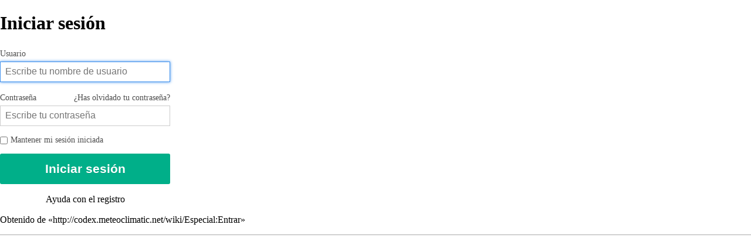

--- FILE ---
content_type: text/javascript; charset=utf-8
request_url: https://wiki.meteoclimatic.net/es/load.php?debug=false&lang=es&modules=jquery.client%2Ccookie%2CmwExtension%2Cthrottle-debounce%7Cmediawiki.legacy.ajax%2Cwikibits%7Cmediawiki.notify%2Ctoc%2Cutil%7Cmediawiki.page.startup%7Cskins.vector.js&skin=vector&version=20190226T171852Z&*
body_size: 8706
content:
mw.loader.implement("jquery.client",function($,jQuery){(function($){var profileCache={};$.client={profile:function(nav){if(nav===undefined){nav=window.navigator;}if(profileCache[nav.userAgent+'|'+nav.platform]!==undefined){return profileCache[nav.userAgent+'|'+nav.platform];}var versionNumber,key=nav.userAgent+'|'+nav.platform,uk='unknown',x='x',wildUserAgents=['Opera','Navigator','Minefield','KHTML','Chrome','PLAYSTATION 3','Iceweasel'],userAgentTranslations=[[/(Firefox|MSIE|KHTML,?\slike\sGecko|Konqueror)/,''],['Chrome Safari','Chrome'],['KHTML','Konqueror'],['Minefield','Firefox'],['Navigator','Netscape'],['PLAYSTATION 3','PS3']],versionPrefixes=['camino','chrome','firefox','iceweasel','netscape','netscape6','opera','version','konqueror','lynx','msie','safari','ps3','android'],versionSuffix='(\\/|\\;?\\s|)([a-z0-9\\.\\+]*?)(\\;|dev|rel|\\)|\\s|$)',names=['camino','chrome','firefox','iceweasel','netscape','konqueror','lynx','msie','opera','safari','ipod','iphone','blackberry','ps3',
'rekonq','android'],nameTranslations=[],layouts=['gecko','konqueror','msie','trident','opera','webkit'],layoutTranslations=[['konqueror','khtml'],['msie','trident'],['opera','presto']],layoutVersions=['applewebkit','gecko','trident'],platforms=['win','wow64','mac','linux','sunos','solaris','iphone'],platformTranslations=[['sunos','solaris'],['wow64','win']],translate=function(source,translations){var i;for(i=0;i<translations.length;i++){source=source.replace(translations[i][0],translations[i][1]);}return source;},ua=nav.userAgent,match,name=uk,layout=uk,layoutversion=uk,platform=uk,version=x;if(match=new RegExp('('+wildUserAgents.join('|')+')').exec(ua)){ua=translate(ua,userAgentTranslations);}ua=ua.toLowerCase();if(match=new RegExp('('+names.join('|')+')').exec(ua)){name=translate(match[1],nameTranslations);}if(match=new RegExp('('+layouts.join('|')+')').exec(ua)){layout=translate(match[1],layoutTranslations);}if(match=new RegExp('('+layoutVersions.join('|')+')\\\/(\\d+)').exec(ua)){
layoutversion=parseInt(match[2],10);}if(match=new RegExp('('+platforms.join('|')+')').exec(nav.platform.toLowerCase())){platform=translate(match[1],platformTranslations);}if(match=new RegExp('('+versionPrefixes.join('|')+')'+versionSuffix).exec(ua)){version=match[3];}if(name==='safari'&&version>400){version='2.0';}if(name==='opera'&&version>=9.8){match=ua.match(/\bversion\/([0-9\.]*)/);if(match&&match[1]){version=match[1];}else{version='10';}}if(name==='chrome'&&(match=ua.match(/\bopr\/([0-9\.]*)/))){if(match[1]){name='opera';version=match[1];}}if(layout==='trident'&&layoutversion>=7&&(match=ua.match(/\brv[ :\/]([0-9\.]*)/))){if(match[1]){name='msie';version=match[1];}}if(match=ua.match(/\bsilk\/([0-9.\-_]*)/)){if(match[1]){name='silk';version=match[1];}}versionNumber=parseFloat(version,10)||0.0;return profileCache[key]={name:name,layout:layout,layoutVersion:layoutversion,platform:platform,version:version,versionBase:(version!==x?Math.floor(versionNumber).toString():x),versionNumber:
versionNumber};},test:function(map,profile,exactMatchOnly){var conditions,dir,i,op,val,j,pieceVersion,pieceVal,compare;profile=$.isPlainObject(profile)?profile:$.client.profile();if(map.ltr&&map.rtl){dir=$('body').is('.rtl')?'rtl':'ltr';map=map[dir];}if(typeof map!=='object'||map[profile.name]===undefined){return!exactMatchOnly;}conditions=map[profile.name];if(conditions===false){return false;}if(conditions===null){return true;}for(i=0;i<conditions.length;i++){op=conditions[i][0];val=conditions[i][1];if(typeof val==='string'){pieceVersion=profile.version.toString().split('.');pieceVal=val.split('.');while(pieceVersion.length<pieceVal.length){pieceVersion.push('0');}while(pieceVal.length<pieceVersion.length){pieceVal.push('0');}compare=0;for(j=0;j<pieceVersion.length;j++){if(Number(pieceVersion[j])<Number(pieceVal[j])){compare=-1;break;}else if(Number(pieceVersion[j])>Number(pieceVal[j])){compare=1;break;}}if(!(eval(''+compare+op+'0'))){return false;}}else if(typeof val==='number'){if(!
(eval('profile.versionNumber'+op+val))){return false;}}}return true;}};}(jQuery));},{},{});mw.loader.implement("jquery.cookie",function($,jQuery){(function($){$.cookie=function(key,value,options){if(arguments.length>1&&(!/Object/.test(Object.prototype.toString.call(value))||value===null||value===undefined)){options=$.extend({},options);if(value===null||value===undefined){options.expires=-1;}if(typeof options.expires==='number'){var days=options.expires,t=options.expires=new Date();t.setDate(t.getDate()+days);}value=String(value);return(document.cookie=[encodeURIComponent(key),'=',options.raw?value:encodeURIComponent(value),options.expires?'; expires='+options.expires.toUTCString():'',options.path?'; path='+options.path:'',options.domain?'; domain='+options.domain:'',options.secure?'; secure':''].join(''));}options=value||{};var decode=options.raw?function(s){return s;}:decodeURIComponent;var pairs=document.cookie.split('; ');for(var i=0,pair;pair=pairs[i]&&pairs[i].split('=');i++){if(
decode(pair[0])===key)return decode(pair[1]||'');}return null;};})(jQuery);},{},{});mw.loader.implement("jquery.mwExtension",function($,jQuery){(function($){$.extend({trimLeft:function(str){return str===null?'':str.toString().replace(/^\s+/,'');},trimRight:function(str){return str===null?'':str.toString().replace(/\s+$/,'');},ucFirst:function(str){return str.charAt(0).toUpperCase()+str.substr(1);},escapeRE:function(str){return str.replace(/([\\{}()|.?*+\-\^$\[\]])/g,'\\$1');},isDomElement:function(el){return!!el&&!!el.nodeType;},isEmpty:function(v){var key;if(v===''||v===0||v==='0'||v===null||v===false||v===undefined){return true;}if(v.length===0){return true;}if(typeof v==='object'){for(key in v){return false;}return true;}return false;},compareArray:function(arrThis,arrAgainst){if(arrThis.length!==arrAgainst.length){return false;}for(var i=0;i<arrThis.length;i++){if($.isArray(arrThis[i])){if(!$.compareArray(arrThis[i],arrAgainst[i])){return false;}}else if(arrThis[i]!==arrAgainst[i])
{return false;}}return true;},compareObject:function(objectA,objectB){var prop,type;if(typeof objectA===typeof objectB){if(typeof objectA==='object'){if(objectA===objectB){return true;}else{for(prop in objectA){if(prop in objectB){type=typeof objectA[prop];if(type===typeof objectB[prop]){switch(type){case'object':if(!$.compareObject(objectA[prop],objectB[prop])){return false;}break;case'function':if(objectA[prop].toString()!==objectB[prop].toString()){return false;}break;default:if(objectA[prop]!==objectB[prop]){return false;}break;}}else{return false;}}else{return false;}}for(prop in objectB){if(!(prop in objectA)){return false;}}}}}else{return false;}return true;}});}(jQuery));},{},{});mw.loader.implement("jquery.throttle-debounce",function($,jQuery){(function(window,undefined){'$:nomunge';var $=window.jQuery||window.Cowboy||(window.Cowboy={}),jq_throttle;$.throttle=jq_throttle=function(delay,no_trailing,callback,debounce_mode){var timeout_id,last_exec=0;if(typeof no_trailing!==
'boolean'){debounce_mode=callback;callback=no_trailing;no_trailing=undefined;}function wrapper(){var that=this,elapsed=+new Date()-last_exec,args=arguments;function exec(){last_exec=+new Date();callback.apply(that,args);};function clear(){timeout_id=undefined;};if(debounce_mode&&!timeout_id){exec();}timeout_id&&clearTimeout(timeout_id);if(debounce_mode===undefined&&elapsed>delay){exec();}else if(no_trailing!==true){timeout_id=setTimeout(debounce_mode?clear:exec,debounce_mode===undefined?delay-elapsed:delay);}};if($.guid){wrapper.guid=callback.guid=callback.guid||$.guid++;}return wrapper;};$.debounce=function(delay,at_begin,callback){return callback===undefined?jq_throttle(delay,at_begin,false):jq_throttle(delay,callback,at_begin!==false);};})(this);},{},{});mw.loader.implement("mediawiki.legacy.ajax",function($,jQuery){(function(mw){function debug(text){if(!window.sajax_debug_mode){return false;}var e=document.getElementById('sajax_debug');if(!e){e=document.createElement('p');e.
className='sajax_debug';e.id='sajax_debug';var b=document.getElementsByTagName('body')[0];if(b.firstChild){b.insertBefore(e,b.firstChild);}else{b.appendChild(e);}}var m=document.createElement('div');m.appendChild(document.createTextNode(text));e.appendChild(m);return true;}function createXhr(){debug('sajax_init_object() called..');var a;try{a=new XMLHttpRequest();}catch(xhrE){try{a=new window.ActiveXObject('Msxml2.XMLHTTP');}catch(msXmlE){try{a=new window.ActiveXObject('Microsoft.XMLHTTP');}catch(msXhrE){a=null;}}}if(!a){debug('Could not create connection object.');}return a;}function doAjaxRequest(func_name,args,target){var i,x,uri,post_data;uri=mw.util.wikiScript()+'?action=ajax';if(window.sajax_request_type==='GET'){if(uri.indexOf('?')===-1){uri=uri+'?rs='+encodeURIComponent(func_name);}else{uri=uri+'&rs='+encodeURIComponent(func_name);}for(i=0;i<args.length;i++){uri=uri+'&rsargs[]='+encodeURIComponent(args[i]);}post_data=null;}else{post_data='rs='+encodeURIComponent(func_name);for(
i=0;i<args.length;i++){post_data=post_data+'&rsargs[]='+encodeURIComponent(args[i]);}}x=createXhr();if(!x){alert('AJAX not supported');return false;}try{x.open(window.sajax_request_type,uri,true);}catch(e){if(location.hostname==='localhost'){alert('Your browser blocks XMLHttpRequest to "localhost", try using a real hostname for development/testing.');}throw e;}if(window.sajax_request_type==='POST'){x.setRequestHeader('Method','POST '+uri+' HTTP/1.1');x.setRequestHeader('Content-Type','application/x-www-form-urlencoded');}x.setRequestHeader('Pragma','cache=yes');x.setRequestHeader('Cache-Control','no-transform');x.onreadystatechange=function(){if(x.readyState!==4){return;}debug('received ('+x.status+' '+x.statusText+') '+x.responseText);if(typeof target==='function'){target(x);}else if(typeof target==='object'){if(target.tagName==='INPUT'){if(x.status===200){target.value=x.responseText;}}else{if(x.status===200){target.innerHTML=x.responseText;}else{target.innerHTML=
'<div class="error">Error: '+x.status+' '+x.statusText+' ('+x.responseText+')</div>';}}}else{alert('Bad target for sajax_do_call: not a function or object: '+target);}};debug(func_name+' uri = '+uri+' / post = '+post_data);x.send(post_data);debug(func_name+' waiting..');return true;}function wfSupportsAjax(){var request=createXhr(),supportsAjax=request?true:false;request=undefined;return supportsAjax;}var deprecationNotice='Sajax is deprecated, use jQuery.ajax or mediawiki.api instead.';mw.log.deprecate(window,'sajax_debug_mode',false,deprecationNotice);mw.log.deprecate(window,'sajax_request_type','GET',deprecationNotice);mw.log.deprecate(window,'sajax_debug',debug,deprecationNotice);mw.log.deprecate(window,'sajax_init_object',createXhr,deprecationNotice);mw.log.deprecate(window,'sajax_do_call',doAjaxRequest,deprecationNotice);mw.log.deprecate(window,'wfSupportsAjax',wfSupportsAjax,deprecationNotice);}(mediaWiki));},{},{});mw.loader.implement("mediawiki.legacy.wikibits",function($,
jQuery){(function(mw,$){var msg,win=window,ua=navigator.userAgent.toLowerCase(),isIE6=(/msie ([0-9]{1,}[\.0-9]{0,})/.exec(ua)&&parseFloat(RegExp.$1)<=6.0),isGecko=/gecko/.test(ua)&&!/khtml|spoofer|netscape\/7\.0/.test(ua),onloadFuncts=[];if(mw.config.get('wgBreakFrames')){if(win.top!==win.self){win.top.location=win.location;}}mw.log.deprecate(win,'redirectToFragment',function(fragment){var webKitVersion,match=navigator.userAgent.match(/AppleWebKit\/(\d+)/);if(match){webKitVersion=parseInt(match[1],10);if(webKitVersion<420){return;}}if(!win.location.hash){win.location.hash=fragment;if(isGecko){$(function(){if(win.location.hash===fragment){win.location.hash=fragment;}});}}},'Use the module mediawiki.action.view.redirectToFragment instead.');msg='Use feature detection or module jquery.client instead.';mw.log.deprecate(win,'clientPC',ua,msg);mw.log.deprecate(win,'is_gecko',false,msg);mw.log.deprecate(win,'is_chrome_mac',false,msg);mw.log.deprecate(win,'is_chrome',false,msg);mw.log.
deprecate(win,'webkit_version',false,msg);mw.log.deprecate(win,'is_safari_win',false,msg);mw.log.deprecate(win,'is_safari',false,msg);mw.log.deprecate(win,'webkit_match',false,msg);mw.log.deprecate(win,'is_ff2',false,msg);mw.log.deprecate(win,'ff2_bugs',false,msg);mw.log.deprecate(win,'is_ff2_win',false,msg);mw.log.deprecate(win,'is_ff2_x11',false,msg);mw.log.deprecate(win,'opera95_bugs',false,msg);mw.log.deprecate(win,'opera7_bugs',false,msg);mw.log.deprecate(win,'opera6_bugs',false,msg);mw.log.deprecate(win,'is_opera_95',false,msg);mw.log.deprecate(win,'is_opera_preseven',false,msg);mw.log.deprecate(win,'is_opera',false,msg);mw.log.deprecate(win,'ie6_bugs',false,msg);msg='Use jQuery instead.';mw.log.deprecate(win,'doneOnloadHook',undefined,msg);mw.log.deprecate(win,'onloadFuncts',[],msg);mw.log.deprecate(win,'runOnloadHook',$.noop,msg);mw.log.deprecate(win,'changeText',$.noop,msg);mw.log.deprecate(win,'killEvt',$.noop,msg);mw.log.deprecate(win,'addHandler',$.noop,msg);mw.log.
deprecate(win,'hookEvent',$.noop,msg);mw.log.deprecate(win,'addClickHandler',$.noop,msg);mw.log.deprecate(win,'removeHandler',$.noop,msg);mw.log.deprecate(win,'getElementsByClassName',function(){return[];},msg);mw.log.deprecate(win,'getInnerText',function(){return'';},msg);mw.log.deprecate(win,'addOnloadHook',function(hookFunct){if(onloadFuncts){onloadFuncts.push(hookFunct);}else{hookFunct();}},msg);$(win).on('load',function(){var i,functs;if(!onloadFuncts){return;}functs=onloadFuncts.slice();onloadFuncts=undefined;for(i=0;i<functs.length;i++){functs[i]();}});msg='Use jquery.checkboxShiftClick instead.';mw.log.deprecate(win,'checkboxes',[],msg);mw.log.deprecate(win,'lastCheckbox',null,msg);mw.log.deprecate(win,'setupCheckboxShiftClick',$.noop,msg);mw.log.deprecate(win,'addCheckboxClickHandlers',$.noop,msg);mw.log.deprecate(win,'checkboxClickHandler',$.noop,msg);mw.log.deprecate(win,'mwEditButtons',[],'Use mw.toolbar instead.');mw.log.deprecate(win,'mwCustomEditButtons',[],
'Use mw.toolbar instead.');mw.log.deprecate(win,'injectSpinner',$.noop,'Use jquery.spinner instead.');mw.log.deprecate(win,'removeSpinner',$.noop,'Use jquery.spinner instead.');mw.log.deprecate(win,'escapeQuotes',$.noop,'Use mw.html instead.');mw.log.deprecate(win,'escapeQuotesHTML',$.noop,'Use mw.html instead.');mw.log.deprecate(win,'jsMsg',mw.util.jsMessage,'Use mediawiki.notify instead.');msg='Use mediawiki.util instead.';mw.log.deprecate(win,'tooltipAccessKeyPrefix','alt-',msg);mw.log.deprecate(win,'tooltipAccessKeyRegexp',/\[(alt-)?(.)\]$/,msg);mw.log.deprecate(win,'updateTooltipAccessKeys',mw.util.updateTooltipAccessKeys,msg);mw.log.deprecate(win,'addPortletLink',mw.util.addPortletLink,msg);mw.log.deprecate(win,'appendCSS',mw.util.addCSS,msg);win.loadedScripts={};win.importScript=function(page){var uri=mw.config.get('wgScript')+'?title='+mw.util.wikiUrlencode(page)+'&action=raw&ctype=text/javascript';return win.importScriptURI(uri);};win.importScriptURI=function(url){if(win.
loadedScripts[url]){return null;}win.loadedScripts[url]=true;var s=document.createElement('script');s.setAttribute('src',url);s.setAttribute('type','text/javascript');document.getElementsByTagName('head')[0].appendChild(s);return s;};win.importStylesheet=function(page){var uri=mw.config.get('wgScript')+'?title='+mw.util.wikiUrlencode(page)+'&action=raw&ctype=text/css';return win.importStylesheetURI(uri);};win.importStylesheetURI=function(url,media){var l=document.createElement('link');l.rel='stylesheet';l.href=url;if(media){l.media=media;}document.getElementsByTagName('head')[0].appendChild(l);return l;};if(isIE6){win.importScriptURI(mw.config.get('stylepath')+'/common/IEFixes.js');}}(mediaWiki,jQuery));},{},{});mw.loader.implement("mediawiki.notify",function($,jQuery){(function(mw,$){'use strict';mw.notify=function(message,options){var d=$.Deferred();mw.loader.using('mediawiki.notification',function(){d.resolve(mw.notification.notify(message,options));},d.reject);return d.promise();};
}(mediaWiki,jQuery));},{},{});mw.loader.implement("mediawiki.toc",function($,jQuery){(function(mw,$){'use strict';mw.hook('wikipage.content').add(function($content){function toggleToc($toggleLink){var $tocList=$content.find('#toc ul:first');if($tocList.length){if($tocList.is(':hidden')){$tocList.slideDown('fast');$toggleLink.text(mw.msg('hidetoc'));$content.find('#toc').removeClass('tochidden');$.cookie('mw_hidetoc',null,{expires:30,path:'/'});}else{$tocList.slideUp('fast');$toggleLink.text(mw.msg('showtoc'));$content.find('#toc').addClass('tochidden');$.cookie('mw_hidetoc','1',{expires:30,path:'/'});}}}var $tocTitle,$tocToggleLink,hideTocCookie;$tocTitle=$content.find('#toctitle');$tocToggleLink=$content.find('#togglelink');if($content.find('#toc').length&&$tocTitle.length&&!$tocToggleLink.length){hideTocCookie=$.cookie('mw_hidetoc');$tocToggleLink=$('<a href="#" class="internal" id="togglelink"></a>').text(mw.msg('hidetoc')).click(function(e){e.preventDefault();toggleToc($(this));});
$tocTitle.append($tocToggleLink.wrap('<span class="toctoggle"></span>').parent().prepend('&nbsp;[').append(']&nbsp;'));if(hideTocCookie==='1'){toggleToc($tocToggleLink);}}});}(mediaWiki,jQuery));},{},{"hidetoc":"ocultar","showtoc":"mostrar"});mw.loader.implement("mediawiki.util",function($,jQuery){(function(mw,$){'use strict';var util={init:function(){util.$content=(function(){var i,l,$content,selectors;selectors=['.mw-body-primary','.mw-body','#bodyContent','#mw_contentholder','#article','#content','#mw-content-text','body'];for(i=0,l=selectors.length;i<l;i++){$content=$(selectors[i]).first();if($content.length){return $content;}}return util.$content;})();},rawurlencode:function(str){str=String(str);return encodeURIComponent(str).replace(/!/g,'%21').replace(/'/g,'%27').replace(/\(/g,'%28').replace(/\)/g,'%29').replace(/\*/g,'%2A').replace(/~/g,'%7E');},wikiUrlencode:function(str){return util.rawurlencode(str).replace(/%20/g,'_').replace(/%3A/g,':').replace(/%2F/g,'/');},getUrl:
function(str,params){var url=mw.config.get('wgArticlePath').replace('$1',util.wikiUrlencode(typeof str==='string'?str:mw.config.get('wgPageName')));if(params&&!$.isEmptyObject(params)){url+=(url.indexOf('?')!==-1?'&':'?')+$.param(params);}return url;},wikiScript:function(str){str=str||'index';if(str==='index'){return mw.config.get('wgScript');}else if(str==='load'){return mw.config.get('wgLoadScript');}else{return mw.config.get('wgScriptPath')+'/'+str+mw.config.get('wgScriptExtension');}},addCSS:function(text){var s=mw.loader.addStyleTag(text);return s.sheet||s.styleSheet||s;},toggleToc:function($toggleLink,callback){var ret,$tocList=$('#toc ul:first');if(!$tocList.length){return null;}ret=$tocList.is(':hidden');$toggleLink.click();$tocList.promise().done(callback);return ret;},getParamValue:function(param,url){if(url===undefined){url=document.location.href;}var re=new RegExp('^[^#]*[&?]'+$.escapeRE(param)+'=([^&#]*)'),m=re.exec(url);if(m){return decodeURIComponent(m[1].replace(/\+/g,
'%20'));}return null;},tooltipAccessKeyPrefix:(function(){var profile=$.client.profile();if(profile.name==='opera'){return'shift-esc-';}if(profile.name==='chrome'){if(profile.platform==='mac'){return'ctrl-option-';}return'alt-shift-';}if(profile.platform!=='win'&&profile.name==='safari'&&profile.layoutVersion>526){return'ctrl-alt-';}if(profile.platform==='mac'&&profile.name==='firefox'&&profile.versionNumber>=14){return'ctrl-option-';}if(!(profile.platform==='win'&&profile.name==='safari')&&(profile.name==='safari'||profile.platform==='mac'||profile.name==='konqueror')){return'ctrl-';}if((profile.name==='firefox'||profile.name==='iceweasel')&&profile.versionBase>'1'){return'alt-shift-';}return'alt-';})(),tooltipAccessKeyRegexp:/\[(ctrl-)?(option-)?(alt-)?(shift-)?(esc-)?(.)\]$/,updateTooltipAccessKeys:function($nodes){if(!$nodes){if(document.querySelectorAll){$nodes=$(document.querySelectorAll('[accesskey]'));}else{$nodes=$(
'#column-one a, #mw-head a, #mw-panel a, #p-logo a, input, label, button');}}else if(!($nodes instanceof $)){$nodes=$($nodes);}$nodes.attr('title',function(i,val){if(val&&util.tooltipAccessKeyRegexp.test(val)){return val.replace(util.tooltipAccessKeyRegexp,'['+util.tooltipAccessKeyPrefix+'$6]');}return val;});},$content:null,addPortletLink:function(portlet,href,text,id,tooltip,accesskey,nextnode){var $item,$link,$portlet,$ul;if(arguments.length<3){return null;}$link=$('<a>').attr('href',href).text(text);if(tooltip){$link.attr('title',tooltip);}$portlet=$('#'+portlet);if($portlet.length===0){return null;}$ul=$portlet.find('ul').eq(0);if($ul.length===0){$ul=$('<ul>');if($portlet.find('div:first').length===0){$portlet.append($ul);}else{$portlet.find('div').eq(-1).append($ul);}}if($ul.length===0){return null;}$portlet.removeClass('emptyPortlet');if($portlet.hasClass('vectorTabs')){$item=$link.wrap('<li><span></span></li>').parent().parent();}else{$item=$link.wrap('<li></li>').parent();}if(
id){$item.attr('id',id);}if(tooltip){tooltip=$.trim(tooltip.replace(util.tooltipAccessKeyRegexp,''));if(accesskey){tooltip+=' ['+accesskey+']';}$link.attr('title',tooltip);if(accesskey){util.updateTooltipAccessKeys($link);}}if(accesskey){$link.attr('accesskey',accesskey);}if(nextnode){if(nextnode.nodeType||typeof nextnode==='string'){nextnode=$ul.find(nextnode);}else if(!nextnode.jquery||(nextnode.length&&nextnode[0].parentNode!==$ul[0])){$ul.append($item);return $item[0];}if(nextnode.length===1){nextnode.before($item);return $item[0];}}$ul.append($item);return $item[0];},jsMessage:function(message){if(!arguments.length||message===''||message===null){return true;}if(typeof message!=='object'){message=$.parseHTML(message);}mw.notify(message,{autoHide:true,tag:'legacy'});return true;},validateEmail:function(mailtxt){var rfc5322Atext,rfc1034LdhStr,html5EmailRegexp;if(mailtxt===''){return null;}rfc5322Atext='a-z0-9!#$%&\'*+\\-/=?^_`{|}~';rfc1034LdhStr='a-z0-9\\-';html5EmailRegexp=new RegExp
('^'+'['+rfc5322Atext+'\\.]+'+'@'+'['+rfc1034LdhStr+']+'+'(?:\\.['+rfc1034LdhStr+']+)*'+'$','i');return(null!==mailtxt.match(html5EmailRegexp));},isIPv4Address:function(address,allowBlock){if(typeof address!=='string'){return false;}var block=allowBlock?'(?:\\/(?:3[0-2]|[12]?\\d))?':'',RE_IP_BYTE='(?:25[0-5]|2[0-4][0-9]|1[0-9][0-9]|0?[0-9]?[0-9])',RE_IP_ADD='(?:'+RE_IP_BYTE+'\\.){3}'+RE_IP_BYTE;return address.search(new RegExp('^'+RE_IP_ADD+block+'$'))!==-1;},isIPv6Address:function(address,allowBlock){if(typeof address!=='string'){return false;}var block=allowBlock?'(?:\\/(?:12[0-8]|1[01][0-9]|[1-9]?\\d))?':'',RE_IPV6_ADD='(?:'+':(?::|(?::'+'[0-9A-Fa-f]{1,4}'+'){1,7})'+'|'+'[0-9A-Fa-f]{1,4}'+'(?::'+'[0-9A-Fa-f]{1,4}'+'){0,6}::'+'|'+'[0-9A-Fa-f]{1,4}'+'(?::'+'[0-9A-Fa-f]{1,4}'+'){7}'+')';if(address.search(new RegExp('^'+RE_IPV6_ADD+block+'$'))!==-1){return true;}RE_IPV6_ADD='[0-9A-Fa-f]{1,4}'+'(?:::?'+'[0-9A-Fa-f]{1,4}'+'){1,6}';return address.search(new RegExp('^'+RE_IPV6_ADD+block+'$'
))!==-1&&address.search(/::/)!==-1&&address.search(/::.*::/)===-1;}};mw.log.deprecate(util,'wikiGetlink',util.getUrl,'Use mw.util.getUrl instead.');mw.util=util;}(mediaWiki,jQuery));},{},{});mw.loader.implement("mediawiki.page.startup",function($,jQuery){(function(mw,$){mw.page={};$('html').addClass('client-js').removeClass('client-nojs');$(function(){mw.util.init();mw.hook('wikipage.content').fire($('#mw-content-text'));});}(mediaWiki,jQuery));},{},{});mw.loader.implement("skins.vector.js",function($,jQuery){(function($){var rtl=$('html').attr('dir')==='rtl';$.fn.collapsibleTabs=function(options){if(!this.length){return this;}var $settings=$.extend({},$.collapsibleTabs.defaults,options);this.each(function(){var $el=$(this);$.collapsibleTabs.instances=($.collapsibleTabs.instances.length===0?$el:$.collapsibleTabs.instances.add($el));$el.data('collapsibleTabsSettings',$settings);$el.children($settings.collapsible).each(function(){$.collapsibleTabs.addData($(this));});});if(!$.
collapsibleTabs.boundEvent){$(window).on('resize',$.debounce(500,function(){$.collapsibleTabs.handleResize();}));$.collapsibleTabs.boundEvent=true;}$.collapsibleTabs.handleResize();return this;};function calculateTabDistance(){var $leftTab,$rightTab,leftEnd,rightStart;if(!rtl){$leftTab=$('#left-navigation');$rightTab=$('#right-navigation');}else{$leftTab=$('#right-navigation');$rightTab=$('#left-navigation');}leftEnd=$leftTab.offset().left+$leftTab.width();rightStart=$rightTab.offset().left;return rightStart-leftEnd;}$.collapsibleTabs={instances:[],boundEvent:null,defaults:{expandedContainer:'#p-views ul',collapsedContainer:'#p-cactions ul',collapsible:'li.collapsible',shifting:false,expandCondition:function(eleWidth){return calculateTabDistance()>=(eleWidth+1);},collapseCondition:function(){return calculateTabDistance()<0;}},addData:function($collapsible){var $settings=$collapsible.parent().data('collapsibleTabsSettings');if($settings){$collapsible.data('collapsibleTabsSettings',{
expandedContainer:$settings.expandedContainer,collapsedContainer:$settings.collapsedContainer,expandedWidth:$collapsible.width(),prevElement:$collapsible.prev()});}},getSettings:function($collapsible){var $settings=$collapsible.data('collapsibleTabsSettings');if(!$settings){$.collapsibleTabs.addData($collapsible);$settings=$collapsible.data('collapsibleTabsSettings');}return $settings;},handleResize:function(){$.collapsibleTabs.instances.each(function(){var $el=$(this),data=$.collapsibleTabs.getSettings($el);if(data.shifting){return;}if($el.children(data.collapsible).length>0&&data.collapseCondition()){$el.trigger('beforeTabCollapse');$.collapsibleTabs.moveToCollapsed($el.children(data.collapsible+':last'));}if($(data.collapsedContainer+' '+data.collapsible).length>0&&data.expandCondition($.collapsibleTabs.getSettings($(data.collapsedContainer).children(data.collapsible+':first')).expandedWidth)){$el.trigger('beforeTabExpand');$.collapsibleTabs.moveToExpanded(data.collapsedContainer+
' '+data.collapsible+':first');}});},moveToCollapsed:function(ele){var outerData,expContainerSettings,target,$moving=$(ele);outerData=$.collapsibleTabs.getSettings($moving);if(!outerData){return;}expContainerSettings=$.collapsibleTabs.getSettings($(outerData.expandedContainer));if(!expContainerSettings){return;}expContainerSettings.shifting=true;target=outerData.collapsedContainer;$moving.css('position','relative').css((rtl?'left':'right'),0).animate({width:'1px'},'normal',function(){var data,expContainerSettings;$(this).hide();$('<span class="placeholder" style="display: none;"></span>').insertAfter(this);$(this).detach().prependTo(target).data('collapsibleTabsSettings',outerData);$(this).attr('style','display: list-item;');data=$.collapsibleTabs.getSettings($(ele));if(data){expContainerSettings=$.collapsibleTabs.getSettings($(data.expandedContainer));if(expContainerSettings){expContainerSettings.shifting=false;$.collapsibleTabs.handleResize();}}});},moveToExpanded:function(ele){var
data,expContainerSettings,$target,expandedWidth,$moving=$(ele);data=$.collapsibleTabs.getSettings($moving);if(!data){return;}expContainerSettings=$.collapsibleTabs.getSettings($(data.expandedContainer));if(!expContainerSettings){return;}expContainerSettings.shifting=true;$target=$(data.expandedContainer).find('span.placeholder:first');expandedWidth=data.expandedWidth;$moving.css('position','relative').css((rtl?'right':'left'),0).css('width','1px');$target.replaceWith($moving.detach().css('width','1px').data('collapsibleTabsSettings',data).animate({width:expandedWidth+'px'},'normal',function(){$(this).attr('style','display: block;');var data,expContainerSettings;data=$.collapsibleTabs.getSettings($(this));if(data){expContainerSettings=$.collapsibleTabs.getSettings($(data.expandedContainer));if(expContainerSettings){expContainerSettings.shifting=false;$.collapsibleTabs.handleResize();}}}));}};}(jQuery));jQuery(function($){$('div.vectorMenu').each(function(){var $el=$(this);$el.find(
'> h3 > a').parent().attr('tabindex','0').on('click keypress',function(e){if(e.type==='click'||e.which===13){$el.toggleClass('menuForceShow');e.preventDefault();}}).focus(function(){$el.find('> a').addClass('vectorMenuFocus');}).blur(function(){$el.find('> a').removeClass('vectorMenuFocus');}).find('> a:first').attr('tabindex','-1');});var $cactions=$('#p-cactions');$('#p-views ul').bind('beforeTabCollapse',function(){if($cactions.hasClass('emptyPortlet')){$cactions.removeClass('emptyPortlet').find('h3').css('width','1px').animate({'width':'24px'},390);}}).bind('beforeTabExpand',function(){if($cactions.find('li').length===1){$cactions.find('h3').animate({'width':'1px'},390,function(){$(this).attr('style','').parent().addClass('emptyPortlet');});}}).collapsibleTabs();});},{},{});
/* cache key: meteoclimatic_wiki:resourceloader:filter:minify-js:7:595bc4281c07ace335ec57d882ae315e */